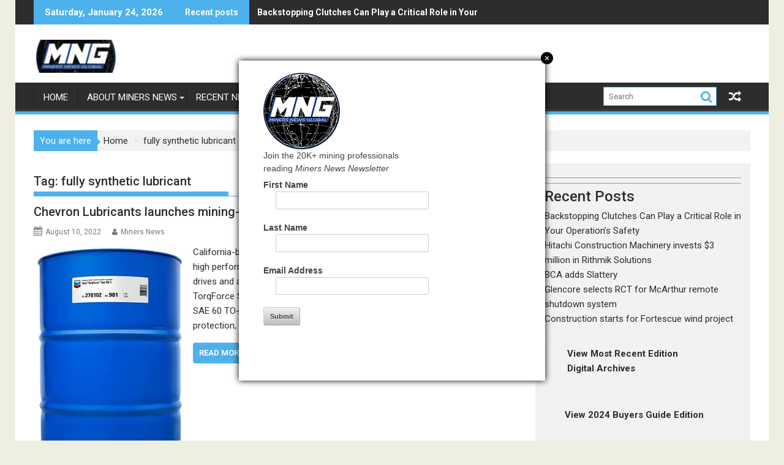

--- FILE ---
content_type: text/html; charset=utf-8
request_url: https://www.google.com/recaptcha/api2/aframe
body_size: 266
content:
<!DOCTYPE HTML><html><head><meta http-equiv="content-type" content="text/html; charset=UTF-8"></head><body><script nonce="BrSWWdmvtJlvGqHIEpTnJg">/** Anti-fraud and anti-abuse applications only. See google.com/recaptcha */ try{var clients={'sodar':'https://pagead2.googlesyndication.com/pagead/sodar?'};window.addEventListener("message",function(a){try{if(a.source===window.parent){var b=JSON.parse(a.data);var c=clients[b['id']];if(c){var d=document.createElement('img');d.src=c+b['params']+'&rc='+(localStorage.getItem("rc::a")?sessionStorage.getItem("rc::b"):"");window.document.body.appendChild(d);sessionStorage.setItem("rc::e",parseInt(sessionStorage.getItem("rc::e")||0)+1);localStorage.setItem("rc::h",'1769284458941');}}}catch(b){}});window.parent.postMessage("_grecaptcha_ready", "*");}catch(b){}</script></body></html>